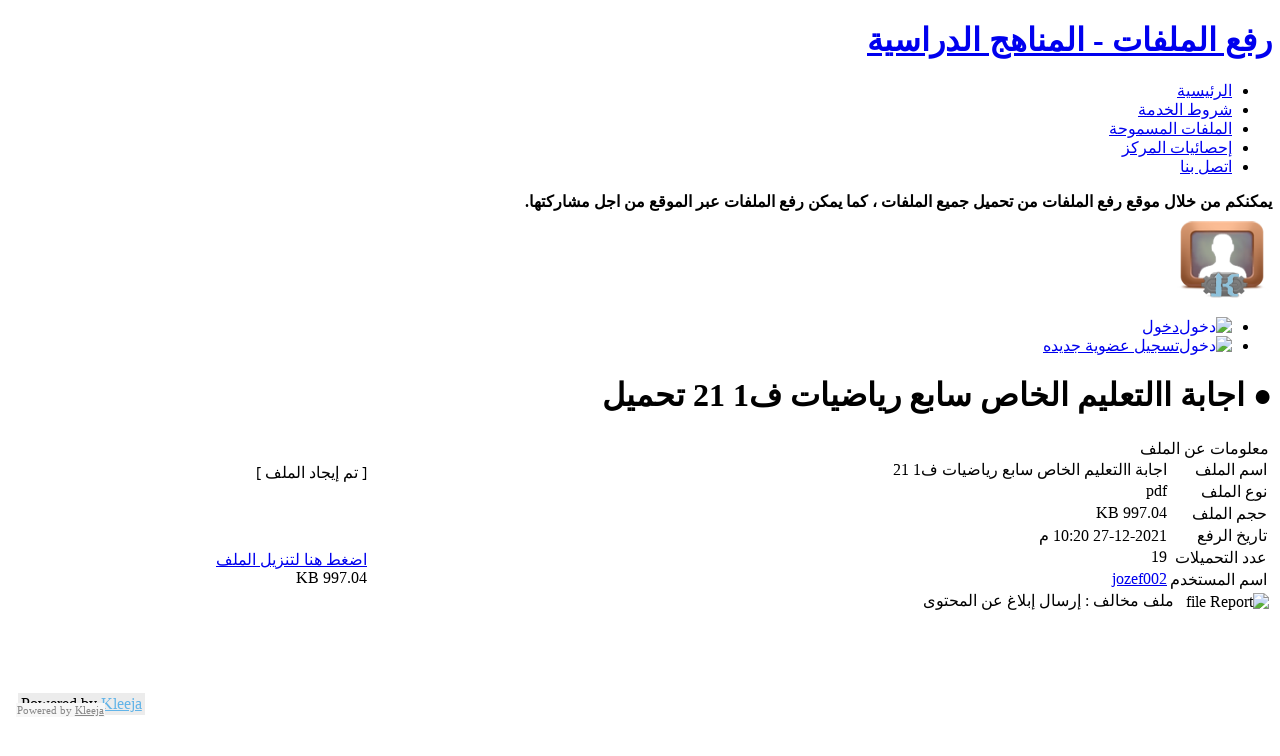

--- FILE ---
content_type: text/html; charset=UTF-8
request_url: https://up21.xyz/do.php?id=5910
body_size: 3862
content:
<!DOCTYPE html PUBLIC "-//W3C//DTD XHTML 1.0 Transitional//EN" "http://www.w3.org/TR/xhtml1/DTD/xhtml1-transitional.dtd">
<html xmlns="http://www.w3.org/1999/xhtml" dir="rtl">
<!-- Powered by kleeja || URL www.kleeja.net -->
<head>
<meta name="google-site-verification" content="gdaU5Bip3TMAOXvVVgdcJ_q4oryhc9XICa2dUpxluLY" />
    <title>اجابة االتعليم الخاص سابع رياضيات ف1 21 تحميل - رفع الملفات - المناهج الدراسية</title>
    <meta http-equiv="Content-Type" content="text/html;charset=utf-8" />
    <meta http-equiv="Content-Language" content="ar-sa" />
    <meta http-equiv="X-UA-Compatible" content="IE=edge">
    <meta name="copyrights" content="Powered by Kleeja || kleeja.net" />
    <meta name="viewport" content="width=device-width, initial-scale=1.0">
    <!-- metatags.info/all_meta_tags -->
    <link rel="shortcut icon" href="images/favicon.ico" />
    <link rel="icon" type="image/gif" href="images/favicon.gif" />
    <link rel="apple-touch-icon" href="images/apple-touch-icon.png" />
    <link rel="apple-touch-startup-image" href="images/iPhone.png" />
    <link rel="stylesheet" type="text/css" media="all" href="https://up21.xyz/styles/default2/css/stylesheet.css" />

    <link rel="stylesheet" type="text/css" media="all" href="https://up21.xyz/styles/default2/css/color.css" />
    


    <script type="text/javascript">
    <!--
    var number_of_uploads=3;
    var LANG_PAST_URL_HERE = "[ ألصق الرابط هنا ]";
    var LANG_MORE_F_FILES = "هذا آخر حد يمكنك تحميله";
    var STYLE_PATH  = "https://up21.xyz/styles/default2/";
    -->
    </script>


    <!-- Extra code -->
    <meta name="description" content="موقع رفع الملفات التعليمية لجميع الصفوف." />
	<meta name="keywords" content="رفع الملفات , رفع ,تحميل ملف , رفع مجاني,تحميل مجاني" />
</head>
<body>
<div style="display:block !important;background:#ECECEC !important;margin:5px; padding:2px 3px; position:fixed;bottom:0px;left:1%;z-index:99999;text-align:center;">Powered by <a style="display:inline  !important;color:#62B4E8 !important;" href="http://www.kleeja.xyz/" onclick="window.open(this.href,'_blank');return false;" title="Kleeja ">Kleeja</a></div>

<!-- begin Main -->
<div id="main">

    <!--begin Header-->
    <div id="header" class="clearfix">
        <h1><a title="رفع الملفات - المناهج الدراسية" href="https://up21.xyz/" class="logo">رفع الملفات - المناهج الدراسية</a></h1>
    </div>
    <!-- @end-Header -->

    <div class="clr"></div>

    <!-- begin Top Navigation -->
    <div class="top_nav">
        <ul class="menu">
                <li><a href="https://up21.xyz/" >الرئيسية</a></li>
                <li><a href="go.php?go=rules&amp;sid=P1dBPdccmj4r56r9uCR-4iagXef" >شروط الخدمة</a></li>
                <li><a href="go.php?go=guide&amp;sid=P1dBPdccmj4r56r9uCR-4iagXef" >الملفات المسموحة</a></li>
                <li><a href="go.php?go=stats&amp;sid=P1dBPdccmj4r56r9uCR-4iagXef" >إحصائيات المركز</a></li>
                <li><a href="go.php?go=call&amp;sid=P1dBPdccmj4r56r9uCR-4iagXef" >اتصل بنا</a></li>
                </ul>
    </div><!-- @end-Top-Navigation -->

    <div class="clr"></div>

    <!-- begin wrapper -->
    <div id="wrapper" class="clearfix">

        <!-- begin extras header -->
    <div class="dot"></div>
        <div class="extras_header"><strong>يمكنكم من خلال موقع رفع الملفات من تحميل جميع الملفات ،
كما يمكن رفع الملفات عبر الموقع من اجل مشاركتها.</strong></div>
    <div class="dot"></div>
    <!-- @end-extras-header -->
    
    <div class="clr"></div>






    <!-- begin menu right -->
    <div id="sidebar">  
        <div id="sidebar_box">
         
            <img src="http://www.gravatar.com/avatar/d41d8cd98f00b204e9800998ecf8427e?s=100&amp;d=https%3A%2F%2Fup21.xyz%2Fstyles%2Fdefault2%2Fimages%2Fuser_avater.png" alt="زائر" title="زائر" height="90" width="100" />
                    <ul class="menu">
                                <li><a href="ucp.php?go=login&amp;sid=P1dBPdccmj4r56r9uCR-4iagXef" ><img src="https://up21.xyz/styles/default2/images/login.png" style="float:right;" class="pngfix" alt="دخول" style="vertical-align:middle;" />دخول </a></li>
                                <li><a href="ucp.php?go=register&amp;sid=P1dBPdccmj4r56r9uCR-4iagXef" ><img src="https://up21.xyz/styles/default2/images/register.png" style="float:right;" class="pngfix" alt="دخول" style="vertical-align:middle;" />تسجيل عضوية جديده </a></li>
                            </ul>
        </div>
        <div class="dot clr"></div>
    </div><!-- @end-menu-right --><!-- Downlod template -->
<div id="content" class="border_radius">

    <!-- title -->
    <h1 class="title">&#9679; اجابة االتعليم الخاص سابع رياضيات ف1 21 تحميل</h1>
    <!-- @end-title -->

    <!-- line top -->
        <div class="line"></div>
    <!-- @end-line -->

    <!-- box Downlod -->            
    <div class="file_info_box">
        <table style="width:100%;">
            <tr>
            <!-- Information File -->
                <td class="data_file">
                    <div class="tit">معلومات عن الملف</div>
                    <table class="data_menu" cellspacing="1" cellpadding="1">
                        <tr>
                            <td class="td">اسم الملف</td>
                            <td style="white-space:normal!important;">اجابة االتعليم الخاص سابع رياضيات ف1 21</td>
                        </tr>
                        <tr>
                            <td class="td">نوع الملف</td>
                            <td class="tddata">pdf</td>
                        </tr>
                        <tr>
                            <td class="td">حجم الملف</td>
                            <td class="tddata">997.04 KB</td>
                        </tr>
                        <tr>
                            <td class="td">تاريخ الرفع</td>
                            <td class="tddata">27-12-2021 10:20 م</td>
                        </tr>
                        <tr>
                            <td class="td">عدد التحميلات</td>
                            <td class="tddata">19</td>
                        </tr>
                                                <tr>
                            <td class="td">اسم المستخدم</td>
                            <td class="tddata"><a href="https://up21.xyz/ucp.php?go=fileuser&amp;id=1">jozef002</a></td>
                        </tr>
                                            </table>
                    <div class="filereport" onclick="window.location.href='https://up21.xyz/go.php?go=report&amp;id=5910';"><img src="https://up21.xyz/styles/default2/images/zl.png" alt="file Report" class="pngfix" style="vertical-align:middle;" />&nbsp;&nbsp; ملف مخالف  : إرسال إبلاغ عن المحتوى</div>
                </td>
            <!-- @end-Information-File -->
            
            <td style="width:1%;"></td>
            
            <!-- box File -->    
            <td class="data_file_down">
                <p class="find_x">[ تم إيجاد الملف ]</p>
                <div class="clr"></div><br />
                    <img src="https://up21.xyz/styles/default2/images/download.png" class="pngfix" alt="" />
                <div class="clr"></div><br />
                <div id="url"><p style="color:red">لا بد من تفعيل الجافا سكربت في  متصفحك !!</p></div>
                <div class="clr"></div>
            </td>
            <!-- @end-box-File -->
            
            </tr>
        </table>
    </div>

<!-- @end-box-Downlod -->   

    <script type="text/javascript">
    <!--
    var timer = 1;
    ti();
    function ti()
    {
        if(timer > 0)
        {
            document.getElementById("url").innerHTML = '<div class="wait">انتظر رجاءً .. ' + timer + ' <\/div>';
            timer = timer - 1;
            setTimeout("ti()", 1000)
        }
        else
        {
            document.getElementById("url").innerHTML = '<p class="download"><a href="https://up21.xyz/do.php?down=5910" target="_blank">اضغط هنا لتنزيل الملف<\/a><br /><span>997.04 KB<\/span><\/p>';
        }
    }
    //-->
    </script>
 
</div>
<!-- @end-Downlod-template -->
    <div class="clr"></div>

<script async src="//pagead2.googlesyndication.com/pagead/js/adsbygoogle.js"></script>
<!-- soft -->
<ins class="adsbygoogle"
     style="display:block"
     data-ad-client="ca-pub-9707157708013635"
     data-ad-slot="6338967592"
     data-ad-format="auto"></ins>
<script>
(adsbygoogle = window.adsbygoogle || []).push({});
</script>
  




    <!-- Extras Footer -->
    <div class="dot"></div><div class="extras_footer">
</div><div class="dot"></div>    <!-- @end-extras-footer -->

    </div><!-- @end-wrapper -->
</div><!-- @end-main -->



<!-- begin footer -->
<div class="FooterLine clr"></div>
<div id="footer">
    <div class="footer_inner">
        <div class="left">
        <!--
            Powered by kleeja,
            Kleeja is Free PHP software, designed to help webmasters by
            give their Users ability to upload files yo thier servers.
            www.Kleeja.net
         -->
        </div>
        <div class="right">
            <!-- Copyrights-->
            <div class="Copyrights">
                جميع الحقوق محفوظة &copy; <a href="https://up21.xyz/">رفع الملفات - المناهج الدراسية</a>
            </div><!-- @end-Copyrights -->
        </div>

        <div class="clr"></div>

        <!-- button panel --><div class="bu-panel"></div><!-- @end-button-panel -->
        <!-- footer stats --><!-- @end-footer-stats -->
        <!-- google analytics --><!-- @end-google-analytics -->

    </div>
</div>
<!-- @end-footer -->

<div
    style="padding:1px;font-size:11px;display:block !important;background:#f7f7f7 !important; color:#888 !important; margin:3px; position:fixed;bottom:0;left:1%;z-index:99999;text-align:center;">
    Powered by
    <a style="display:inline !important;color:#888 !important;" href="https://kleeja.net/" onclick="window.open(this.href,'_blank');return false;"
        title="Kleeja">Kleeja</a>
</div>

<script type="text/javascript" src="https://up21.xyz/styles/default2/jquery.js"></script>

<!-- don't ever delete this -->
<img src="https://up21.xyz/go.php?go=queue" width="1" height="1" alt="queue" />
<script type="text/javascript">

function update_kleeja_captcha(captcha_file, input_id)
{
    document.getElementById(input_id).value = '';
    //Get a reference to CAPTCHA image
    img = document.getElementById('kleeja_img_captcha');
    //Change the image
    img.src = captcha_file + '&' + Math.random();
}
</script>
</body>
</html>


--- FILE ---
content_type: text/html; charset=utf-8
request_url: https://www.google.com/recaptcha/api2/aframe
body_size: 268
content:
<!DOCTYPE HTML><html><head><meta http-equiv="content-type" content="text/html; charset=UTF-8"></head><body><script nonce="U0aJw8BpD0prXwyj3QIl8w">/** Anti-fraud and anti-abuse applications only. See google.com/recaptcha */ try{var clients={'sodar':'https://pagead2.googlesyndication.com/pagead/sodar?'};window.addEventListener("message",function(a){try{if(a.source===window.parent){var b=JSON.parse(a.data);var c=clients[b['id']];if(c){var d=document.createElement('img');d.src=c+b['params']+'&rc='+(localStorage.getItem("rc::a")?sessionStorage.getItem("rc::b"):"");window.document.body.appendChild(d);sessionStorage.setItem("rc::e",parseInt(sessionStorage.getItem("rc::e")||0)+1);localStorage.setItem("rc::h",'1768594494540');}}}catch(b){}});window.parent.postMessage("_grecaptcha_ready", "*");}catch(b){}</script></body></html>